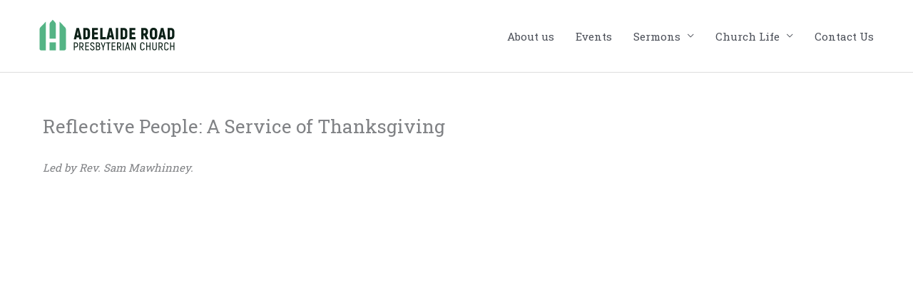

--- FILE ---
content_type: image/svg+xml
request_url: https://www.adelaideroadchurch.ie/wp-content/uploads/2020/02/Primary-Horizontal.svg
body_size: 1920
content:
<svg xmlns="http://www.w3.org/2000/svg" xmlns:xlink="http://www.w3.org/1999/xlink" id="Layer_1" x="0px" y="0px" viewBox="0 0 296.38 95.82" style="enable-background:new 0 0 296.38 95.82;" xml:space="preserve"><style type="text/css">	.st0{fill:#54B485;}	.st1{fill:#FFFFFF;}	.st2{fill:#0C2017;}	.st3{fill:#0F2119;}</style><g>	<g>		<path class="st2" d="M95.24,50.76h-4.56l-0.71,3.58h-4.53l5.18-21.58h4.69l5.18,21.58h-4.53L95.24,50.76z M94.38,46.6l-0.49-2.47   c-0.28-1.54-0.65-4.16-0.86-5.92H92.9c-0.22,1.76-0.55,4.38-0.86,5.92l-0.49,2.47H94.38z"></path>		<path class="st2" d="M103.25,32.76h5.92c4.35,0,6.9,2.65,6.9,7.15v7.12c0,4.59-2.53,7.3-6.84,7.3h-5.98V32.76z M109.23,50.18   c1.57,0,2.4-1.08,2.4-3.14v-7.12c0-1.97-0.83-2.99-2.4-2.99h-1.6v13.25H109.23z"></path>		<path class="st2" d="M131.48,50.18v4.16h-11.44V32.76h11.13v4.16h-6.75v4.47h6.13v4.01h-6.13v4.78H131.48z"></path>		<path class="st2" d="M146.03,50.18v4.16h-10.79V32.76h4.38v17.41H146.03z"></path>		<path class="st2" d="M156.87,50.76h-4.56l-0.71,3.58h-4.53l5.18-21.58h4.69l5.18,21.58h-4.53L156.87,50.76z M156.01,46.6   l-0.49-2.47c-0.28-1.54-0.65-4.16-0.86-5.92h-0.12c-0.22,1.76-0.55,4.38-0.86,5.92l-0.49,2.47H156.01z"></path>		<path class="st2" d="M164.88,32.76h4.38v21.58h-4.38V32.76z"></path>		<path class="st2" d="M173.85,32.76h5.92c4.35,0,6.9,2.65,6.9,7.15v7.12c0,4.59-2.53,7.3-6.84,7.3h-5.98V32.76z M179.83,50.18   c1.57,0,2.4-1.08,2.4-3.14v-7.12c0-1.97-0.83-2.99-2.4-2.99h-1.6v13.25H179.83z"></path>		<path class="st2" d="M202.08,50.18v4.16h-11.44V32.76h11.13v4.16h-6.75v4.47h6.13v4.01h-6.13v4.78H202.08z"></path>		<path class="st2" d="M218.69,47.1h-1.54v7.24h-4.38V32.76h6.26c4.28,0,6.81,2.65,6.81,7.18c0,2.93-1.08,5.09-2.99,6.23l4.07,8.17   h-4.78L218.69,47.1z M217.15,42.93h1.82c1.54,0,2.37-1.05,2.37-2.99c0-1.97-0.83-3.02-2.37-3.02h-1.82V42.93z"></path>		<path class="st2" d="M229.14,47.34v-7.58c0-4.62,2.62-7.37,7-7.37c4.38,0,7,2.74,7,7.37v7.58c0,4.62-2.62,7.37-7,7.37   C231.76,54.71,229.14,51.97,229.14,47.34z M238.6,47.34v-7.58c0-2.03-0.83-3.11-2.47-3.11c-1.63,0-2.47,1.08-2.47,3.11v7.58   c0,2.03,0.83,3.11,2.47,3.11C237.77,50.46,238.6,49.38,238.6,47.34z"></path>		<path class="st2" d="M254.69,50.76h-4.56l-0.71,3.58h-4.53l5.18-21.58h4.69l5.18,21.58h-4.53L254.69,50.76z M253.83,46.6   l-0.49-2.47c-0.28-1.54-0.65-4.16-0.86-5.92h-0.12c-0.22,1.76-0.55,4.38-0.86,5.92l-0.49,2.47H253.83z"></path>		<path class="st2" d="M262.7,32.76h5.92c4.35,0,6.9,2.65,6.9,7.15v7.12c0,4.59-2.53,7.3-6.84,7.3h-5.98V32.76z M268.68,50.18   c1.57,0,2.4-1.08,2.4-3.14v-7.12c0-1.97-0.83-2.99-2.4-2.99h-1.6v13.25H268.68z"></path>	</g>	<g>		<path class="st2" d="M93.61,64.88c0,3.07-1.59,4.74-4.4,4.74h-2.01v5.4h-1.74V60.2h3.75C92.02,60.2,93.61,61.9,93.61,64.88z    M91.85,64.88c0-2.01-0.87-3.03-2.65-3.03h-2.01v6.12h2.01C90.98,67.97,91.85,67,91.85,64.88z"></path>		<path class="st2" d="M99.26,69.43h-1.5v5.59h-1.74V60.2h3.62c2.79,0,4.34,1.65,4.34,4.49c0,2.43-1.08,4.04-2.94,4.57l3.43,5.76   h-1.97L99.26,69.43z M97.76,67.8h1.86c1.71,0,2.6-1.08,2.6-3.05c0-1.93-0.89-2.92-2.58-2.92h-1.89V67.8z"></path>		<path class="st2" d="M114.33,73.39v1.63h-7.33V60.2h7.09v1.61h-5.36v4.89h4.98v1.59h-4.98v5.1H114.33z"></path>		<path class="st2" d="M116.3,71.09h1.76c0.04,1.67,1,2.54,2.46,2.54c1.61,0,2.39-1,2.39-2.39c0-3.18-6.37-3.26-6.37-7.62   c0-2.1,1.57-3.68,3.96-3.68c2.43,0,3.92,1.63,4,4.07h-1.76c-0.06-1.63-0.93-2.39-2.22-2.39c-1.4,0-2.22,0.8-2.22,2.03   c0,3.16,6.39,3.09,6.39,7.62c0,2.12-1.46,4.04-4.15,4.04C118,75.3,116.35,73.67,116.3,71.09z"></path>		<path class="st2" d="M135.55,70.87c0,2.65-1.63,4.15-4.23,4.15h-4.04V60.2h3.77c2.44,0,3.94,1.46,3.94,3.94   c0,1.61-0.66,2.77-1.67,3.24C134.7,67.83,135.55,69.1,135.55,70.87z M129.01,61.83v4.81h1.95c1.5,0,2.24-0.85,2.24-2.46   c0-1.61-0.74-2.35-2.29-2.35H129.01z M133.79,70.87c0-1.71-1.1-2.6-2.77-2.6h-2.01v5.12h2.16   C132.92,73.39,133.79,72.61,133.79,70.87z"></path>		<path class="st2" d="M140.12,69.94l-3.64-9.74h1.82l1.88,5.31c0.25,0.7,0.55,1.55,0.8,2.31h0.02c0.25-0.76,0.55-1.63,0.8-2.35   l1.88-5.27h1.82l-3.66,9.74v5.08h-1.74V69.94z"></path>		<path class="st2" d="M154.6,61.83h-3.18v13.19h-1.76V61.83h-3.18V60.2h8.11V61.83z"></path>		<path class="st2" d="M164.3,73.39v1.63h-7.33V60.2h7.09v1.61h-5.36v4.89h4.98v1.59h-4.98v5.1H164.3z"></path>		<path class="st2" d="M170.44,69.43h-1.5v5.59h-1.74V60.2h3.62c2.79,0,4.34,1.65,4.34,4.49c0,2.43-1.08,4.04-2.94,4.57l3.43,5.76   h-1.97L170.44,69.43z M168.94,67.8h1.86c1.71,0,2.6-1.08,2.6-3.05c0-1.93-0.89-2.92-2.58-2.92h-1.89V67.8z"></path>		<path class="st2" d="M178.19,60.2h1.74v14.82h-1.74V60.2z"></path>		<path class="st2" d="M189.11,71.81h-4.3l-0.78,3.22h-1.82l3.81-14.82h1.88l3.81,14.82h-1.82L189.11,71.81z M188.73,70.2   l-1.21-5.02c-0.23-0.95-0.45-2.2-0.53-2.77h-0.06c-0.09,0.57-0.3,1.82-0.53,2.77l-1.21,5.02H188.73z"></path>		<path class="st2" d="M193.98,60.2h1.76l3.71,8.09c0.49,1.02,1.14,2.58,1.48,3.45l0.06-0.02c-0.11-1.29-0.23-3.37-0.23-4.66V60.2   h1.71v14.82h-1.76l-3.64-7.96c-0.47-1.06-1.14-2.75-1.46-3.6l-0.06,0.02c0.08,1.31,0.17,3.28,0.17,4.55v6.99h-1.74V60.2z"></path>		<path class="st2" d="M210.94,70.75v-6.27c0-2.92,1.65-4.55,4.13-4.55c2.54,0,4.11,1.57,4.26,4.42h-1.71   c-0.13-1.91-1.02-2.79-2.56-2.79c-1.42,0-2.37,0.93-2.37,2.92v6.27c0,1.97,1,2.9,2.44,2.9c1.57,0,2.43-0.91,2.6-2.77h1.71   c-0.17,2.82-1.74,4.4-4.32,4.4C212.61,75.28,210.94,73.67,210.94,70.75z"></path>		<path class="st2" d="M230.38,60.2v14.82h-1.76v-6.71h-4.7v6.71h-1.76V60.2h1.76v6.48h4.7V60.2H230.38z"></path>		<path class="st2" d="M233.77,70.6V60.2h1.76v10.4c0,2.01,0.97,2.94,2.43,2.94c1.48,0,2.46-0.93,2.46-2.94V60.2h1.76v10.4   c0,3.01-1.69,4.64-4.21,4.64C235.46,75.24,233.77,73.61,233.77,70.6z"></path>		<path class="st2" d="M248.8,69.43h-1.5v5.59h-1.74V60.2h3.62c2.79,0,4.34,1.65,4.34,4.49c0,2.43-1.08,4.04-2.94,4.57l3.43,5.76   h-1.97L248.8,69.43z M247.29,67.8h1.86c1.71,0,2.6-1.08,2.6-3.05c0-1.93-0.89-2.92-2.58-2.92h-1.89V67.8z"></path>		<path class="st2" d="M256.14,70.75v-6.27c0-2.92,1.65-4.55,4.13-4.55c2.54,0,4.11,1.57,4.26,4.42h-1.71   c-0.13-1.91-1.02-2.79-2.56-2.79c-1.42,0-2.37,0.93-2.37,2.92v6.27c0,1.97,1,2.9,2.44,2.9c1.57,0,2.43-0.91,2.6-2.77h1.71   c-0.17,2.82-1.74,4.4-4.32,4.4C257.82,75.28,256.14,73.67,256.14,70.75z"></path>		<path class="st2" d="M275.58,60.2v14.82h-1.76v-6.71h-4.7v6.71h-1.76V60.2h1.76v6.48h4.7V60.2H275.58z"></path>	</g></g><g>	<path class="st0" d="M70.6,35.47v37.02c-0.12,1.46-1.37,2.73-2.81,2.81h-9.12V20.8l10.36,10.79C70.04,32.63,70.6,34.02,70.6,35.47z  "></path>	<path class="st0" d="M20.8,35.47v37.02c0.12,1.46,1.37,2.73,2.81,2.81h9.12V20.8L22.36,31.59C21.36,32.63,20.8,34.02,20.8,35.47z"></path>	<path class="st0" d="M51.66,53.09V25.82c0-1.45-0.53-2.84-1.56-3.89l-4.4-4.64l-4.43,4.64c-1,1.05-1.53,2.44-1.53,3.85v27.3H51.66z  "></path>	<rect x="39.74" y="60.1" class="st0" width="11.92" height="15.2"></rect></g></svg>